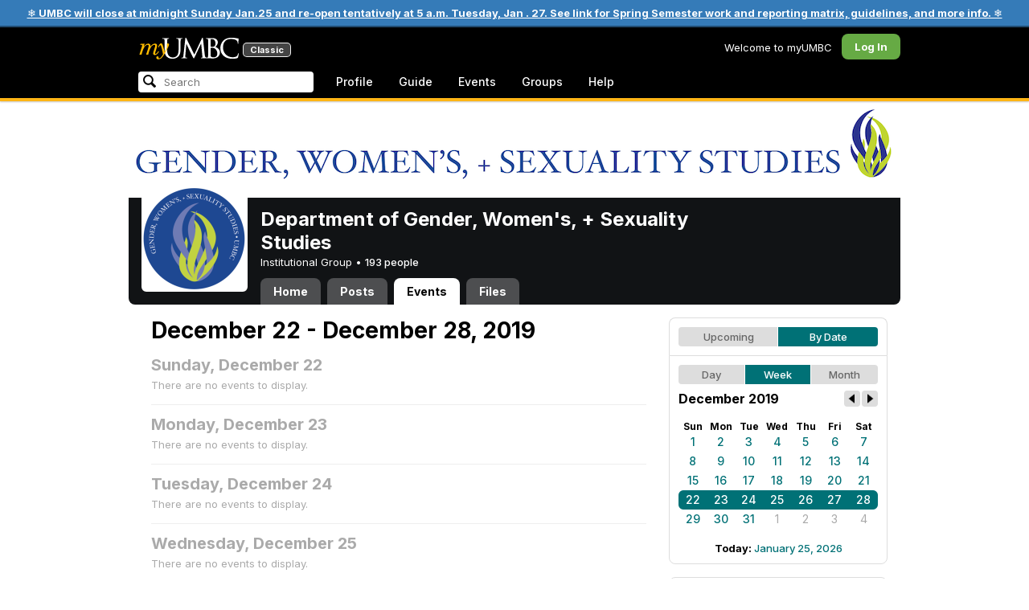

--- FILE ---
content_type: text/html; charset=utf-8
request_url: https://my3.my.umbc.edu/search/keywords?q=&role=general-public
body_size: 1043
content:
    <div class="menu-content">
      <!--
<div class="menu-head first">
        <div class="menu-title">
          myUMBC Recommends
        </div>
      </div>
-->
      <div class="menu-body last">
        <div class="group">
          <div class="label">Trending</div>
          <div class="matches">
            <ul class="menu-icon-list">
                <li>
                  <a href="/go/243" data-analytics="{&quot;category&quot;:&quot;Search:Trending&quot;,&quot;action&quot;:&quot;Visit Website&quot;,&quot;label&quot;:&quot;Link:243&quot;}"><span class="icon activity"></span> Class Search</a>
                </li>
                <li>
                  <a href="/go/410" data-analytics="{&quot;category&quot;:&quot;Search:Trending&quot;,&quot;action&quot;:&quot;Visit Website&quot;,&quot;label&quot;:&quot;Link:410&quot;}"><span class="icon activity"></span> Smoke Free</a>
                </li>
                <li>
                  <a href="/go/368" data-analytics="{&quot;category&quot;:&quot;Search:Trending&quot;,&quot;action&quot;:&quot;Visit Website&quot;,&quot;label&quot;:&quot;Link:368&quot;}"><span class="icon activity"></span> Wellness Initiative Website</a>
                </li>
                <li>
                  <a href="/go/307" data-analytics="{&quot;category&quot;:&quot;Search:Trending&quot;,&quot;action&quot;:&quot;Visit Website&quot;,&quot;label&quot;:&quot;Link:307&quot;}"><span class="icon activity"></span> Dining Hall Menus</a>
                </li>
                <li>
                  <a href="/go/256" data-analytics="{&quot;category&quot;:&quot;Search:Trending&quot;,&quot;action&quot;:&quot;Visit Website&quot;,&quot;label&quot;:&quot;Link:256&quot;}"><span class="icon activity"></span> Find Help</a>
                </li>
                <li>
                  <a href="/go/88" data-analytics="{&quot;category&quot;:&quot;Search:Trending&quot;,&quot;action&quot;:&quot;Visit Website&quot;,&quot;label&quot;:&quot;Link:88&quot;}"><span class="icon activity"></span> Transcript (Official)</a>
                </li>
                <li>
                  <a href="/go/308" data-analytics="{&quot;category&quot;:&quot;Search:Trending&quot;,&quot;action&quot;:&quot;Visit Website&quot;,&quot;label&quot;:&quot;Link:308&quot;}"><span class="icon activity"></span> Dining Hall Hours & Locations</a>
                </li>
                <li>
                  <a href="/go/53" data-analytics="{&quot;category&quot;:&quot;Search:Trending&quot;,&quot;action&quot;:&quot;Visit Website&quot;,&quot;label&quot;:&quot;Link:53&quot;}"><span class="icon activity"></span> Pay Citations</a>
                </li>
                <li>
                  <a href="/go/228" data-analytics="{&quot;category&quot;:&quot;Search:Trending&quot;,&quot;action&quot;:&quot;Visit Website&quot;,&quot;label&quot;:&quot;Link:228&quot;}"><span class="icon activity"></span> UMBC Transit Tracker</a>
                </li>
                <li>
                  <a href="/go/350" data-analytics="{&quot;category&quot;:&quot;Search:Trending&quot;,&quot;action&quot;:&quot;Visit Website&quot;,&quot;label&quot;:&quot;Link:350&quot;}"><span class="icon activity"></span> Skylight Room Menu</a>
                </li>
            </ul>
          </div>
        </div>
              <div class="group">
                <div class="label">Favorites</div>
                <div class="matches">
                  <ul class="menu-icon-list">
                      <li>
                        <a href="/favorites" data-analytics="{&quot;category&quot;:&quot;Search:Favorites&quot;,&quot;action&quot;:&quot;Visit Website&quot;,&quot;label&quot;:&quot;Link:/favorites&quot;}"><span class="icon favorite"></span> Important Info about Favorites</a>
                      </li>
                  </ul>
                </div>
              </div>


          <div id="nav-search-recommendation-count">
            1
          </div>

      </div>
      <!--
<div class="menu-footer last">
        <a href="#" id="nav-search-more">more results &raquo;</a>
        <div id="nav-search-recommendation-count">
          1
        </div>
      </div>
-->
    </div>

